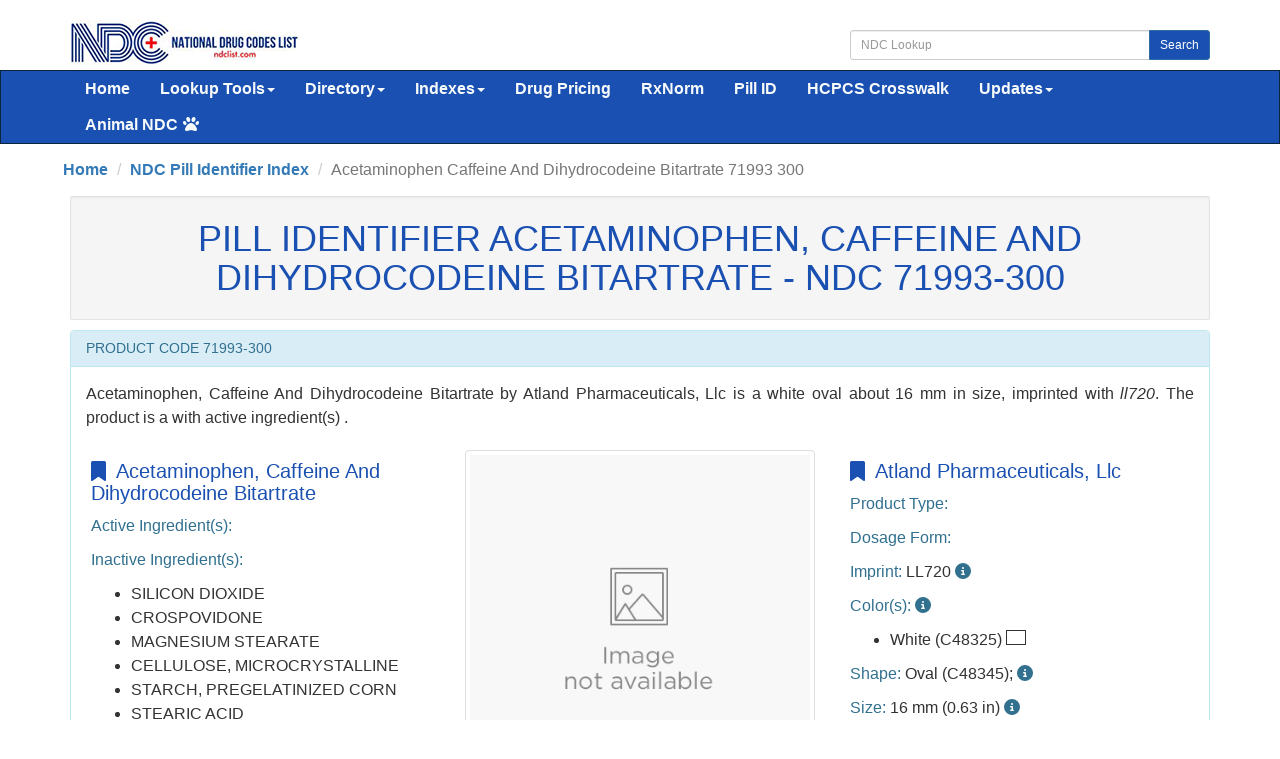

--- FILE ---
content_type: text/html; charset=UTF-8
request_url: https://ndclist.com/pill-identifier/acetaminophen-caffeine-and-dihydrocodeine-bitartrate-71993-300
body_size: 7920
content:

<!DOCTYPE html>
<html lang="en">
    <head>
        <title>Pill Identifier Acetaminophen, Caffeine And Dihydrocodeine Bitartrate  - NDC 71993-300</title>
        <meta name="description" content="Acetaminophen, Caffeine And Dihydrocodeine Bitartrate  by Atland Pharmaceuticals, Llc is a white oval .">
        <meta name="keywords" content="NDC, 71993-300, Acetaminophen, Caffeine And Dihydrocodeine Bitartrate, , National Drug Code">
        
        <meta charset="utf-8">
<meta name="viewport" content="width=device-width, initial-scale=1.0">
<meta name="msvalidate.01" content="5017EAD5B0855C3CC0C45EE130C5B226" />
<meta name="google-site-verification" content="QB7GFwfQSGMQMB8TqrBxL6OdadDbZsYPNb4TJBjfxKA" />

<link rel="stylesheet" type="text/css" href="//ndclist.com/css/bundle.min.css" media="all" />
<link rel="stylesheet" href="//ndclist.com/css/jquery-ui.1.12.1.min.css" media="all" />
<!--[if lt IE 9]>
<script src="//html5shim.googlecode.com/svn/trunk/html5.js"></script>
<![endif]-->

<link rel="preload" href="//ndclist.com/js/bundle.min.js" as="script">
<link rel="shortcut icon" href="https://ndclist.com/images/favicon.ico"/>

<link rel="dns-prefetch" href="//www.googletagmanager.com">
<link rel="dns-prefetch" href="//www.google-analytics.com">

<link rel="preconnect" href="//www.googletagmanager.com" crossorigin>
<link rel="preconnect" href="//www.google-analytics.com" crossorigin>

<script async data-cfasync="false" src="https://cdn.snigelweb.com/adengine/ndclist.com/loader.js" type="text/javascript"></script>

<!-- Google tag (gtag.js) -->
<script async src="https://www.googletagmanager.com/gtag/js?id=G-8N61LYT4V3"></script>
<script>
  window.dataLayer = window.dataLayer || [];
  function gtag(){dataLayer.push(arguments);}
  gtag('js', new Date());
  gtag('config', 'G-8N61LYT4V3');
</script>

<style>
    .panel-content{ font-size:16px !important;}
    #sidebar_left,#sidebar_right{position:fixed;left:50%;margin-left:-930px;top:120px}#sidebar_right{margin-left:630px;top:120px}
</style>        
        <meta property="og:type" content="website" /> 
        <meta property="og:title" content="Pill Identifier Acetaminophen, Caffeine And Dihydrocodeine Bitartrate  - NDC 71993-300" />
        <meta property="og:description" content="Acetaminophen, Caffeine And Dihydrocodeine Bitartrate  by Atland Pharmaceuticals, Llc is a white oval ." />
        <meta name="format-detection" content="telephone=no"/>
        
        <meta property="og:image" content="https://ndclist.com/assets/pillid/image-not-available.png" />        
        <meta property="og:url" content="https://ndclist.com/pill-identifier/acetaminophen-caffeine-and-dihydrocodeine-bitartrate-71993-300" />
        <meta property="og:site_name" content="NDCList.com" />

        <style>.ekko-lightbox-container{position:relative}.ekko-lightbox-nav-overlay{position:absolute;top:0;left:0;z-index:100;width:100%;height:100%}.ekko-lightbox-nav-overlay a{z-index:100;display:block;width:49%;height:100%;font-size:30px;color:#fff;text-shadow:2px 2px 4px #000;opacity:0;filter:dropshadow(color=#000000,offx=2,offy=2);-webkit-transition:opacity .5s;-moz-transition:opacity .5s;-o-transition:opacity .5s;transition:opacity .5s}.ekko-lightbox-nav-overlay a:empty{width:49%}.ekko-lightbox a:hover{text-decoration:none;opacity:1}.ekko-lightbox .glyphicon-chevron-left{left:0;float:left;padding-left:15px;text-align:left}.ekko-lightbox .glyphicon-chevron-right{right:0;float:right;padding-right:15px;text-align:right}.ekko-lightbox .modal-footer{text-align:left}</style>        
        <link rel="canonical" href="https://ndclist.com/pill-identifier/acetaminophen-caffeine-and-dihydrocodeine-bitartrate-71993-300" />
    </head>
    <body>

        
    <div id="wrap">

    <div id="ndc-logo" class="container">
        <div class="row margin-top-20 margin-bottom-5">
            <div class="col-md-4">
                <a href="https://ndclist.com/" title="NDC List Home"><img src="https://imagedelivery.net/h22kFEqeid6FwFr1WOgGAg/dbb16188-b274-43da-2115-da326bfb5300/public" alt="National Drug Codes List Logo" width="229" height="45" /></a>
            </div>
            <div class="col-md-4 pull-right">
                <div class="input-group margin-top-10">
                    <input class="form-control input-sm" type="text" id="txtSearch" placeholder="NDC Lookup" />
                    <span class="input-group-btn"><button class="btn btn-primary btn-sm" type="submit" id="cmdSearch">Search</button></span>
                </div>
            </div>      
        </div>
    </div>

    <div class="navbar navbar-ndc navbar-static-top" style="margin-bottom: 0;">
        <div class="container">
            <div class="navbar-header">
                <button class="navbar-toggle" type="button" data-toggle="collapse" title="NDC List Collapsible Menu" data-target="#navbar-main">
                    <span class="icon-bar"></span>
                    <span class="icon-bar"></span>
                    <span class="icon-bar"></span>
                </button>
            </div>

            <div class="navbar-collapse collapse" id="navbar-main">
                <ul class="nav navbar-nav font-size-16">
                    <li>
                        <a href="https://ndclist.com/" title="National Drug Codes List Home">Home</a>
                    </li>
                    <li class="dropdown">
                        <a href="#" class="dropdown-toggle" data-toggle="dropdown" role="button" aria-haspopup="true" aria-expanded="false">Lookup Tools<span class="caret"></span></a>
                        <ul class="dropdown-menu">
                            <li><a href="https://ndclist.com/search" title="NDC Lookup">NDC Lookup</a></li>
                            <li><a href="https://ndclist.com/search-advanced.php" title="NDC Advanced Lookup">NDC Advanced Lookup</a></li>
                            <li><a href="https://ndclist.com/pricing-lookup" title="NDC Drug Pricing Lookup">Drug Pricing Lookup</a></li>
                            <li><a href="https://ndclist.com/rxnorm-lookup" title="RxNorm Lookup">RxNorm Lookup</a></li>
                            <li><a href="https://ndclist.com/ndc-hcpcs-crosswalk-lookup" title="NDC HCPCS Crosswalk Lookup">NDC HCPCS Crosswalk Lookup</a></li>
                            <li><a href="https://ndclist.com/unii-lookup" title="UNII Codes Lookup">UNII Lookup</a></li>
                            <li><a href="https://ndclist.com/recalls-lookup" title="Drug Recalls Lookup">Drug Recalls Lookup</a></li>
                            <li><a href="https://ndclist.com/search-pill-identifier.php" title="Pill Identification Lookup">Pill ID Lookup</a></li>
                        </ul>
                    </li>
                    <li class="dropdown">
                        <a href="#" class="dropdown-toggle" data-toggle="dropdown" role="button" aria-haspopup="true" aria-expanded="false">Directory<span class="caret"></span></a>
                        <ul class="dropdown-menu">
                            <li><a href="https://ndclist.com/directory" title="NDC Directory of Finished Products">Finished Products</a></li>
                            <li><a href="https://ndclist.com/directory/unfinished" title="NDC Directory of Unfinished Products">Unfinished Products</a></li>
                            <li><a href="https://ndclist.com/directory/excluded" title="NDC Directory of Excluded Products">Excluded Products</a></li>
                            <li><a href="https://ndclist.com/directory/compounded" title="NDC Directory of Compounded Products">Compounded Products</a></li>
                        </ul>
                    </li>
                    <li class="dropdown">
                        <a href="#" class="dropdown-toggle" data-toggle="dropdown" role="button" aria-haspopup="true" aria-expanded="false">Indexes<span class="caret"></span></a>
                        <ul class="dropdown-menu">
                            <li><a href="https://ndclist.com/labeler" title="National Drug Codes Labelers Index">Labelers Index</a></li>
                            <li><a href="https://ndclist.com/drug-index" title="National Drug Codes Alphabetical Index">NDC Drug Index</a></li>
                            <li><a href="https://ndclist.com/active-ingredients" title="Active Ingredients Index">Active Ingredients Index</a></li>
                            <li><a href="https://ndclist.com/pharma-class" title="Pharmacologic Class Index">Pharma Classes Index</a></li>
                        </ul>
                    </li>
                    <li><a href="https://ndclist.com/pricing" title="NADAC NDC Pricing Alphabetical Index">Drug Pricing</a></li>
                    <li><a href="https://ndclist.com/rxnorm" title="RxNorm Semantic Concepts Index">RxNorm</a></li>
                    <li><a href="https://ndclist.com/pill-identifier" title="Pill Identification Index">Pill ID</a></li>
                    <li><a href="https://ndclist.com/ndc-hcpcs-crosswalk-lookup" title="NDC - HCPCS Crosswalk Lookup">HCPCS Crosswalk</a></li>
                    <li>
                        <a href="#" class="dropdown-toggle" data-toggle="dropdown" role="button" aria-haspopup="true" aria-expanded="false">Updates<span class="caret"></span></a>
                        <ul class="dropdown-menu">
                            <li><a href="https://ndclist.com/recent-national-drug-code-data" title="Recent National Drug Code Codes">Recent NDC Codes</a></li>
                            <li><a href="https://ndclist.com/end-of-marketing" title="End of Marketing Codes">End of Marketing Codes</a></li>
                            <li><a href="https://ndclist.com/recalls" title="Recent Drug Enforcement Reports">Recent Recall Reports</a></li>
                            <li><a href="https://ndclist.com/pricing/recent" title="Recent NADAC Pricing Surveys">Recent Pricing Surveys</a></li>
                        </ul>

                    </li>
                    <li class="dropdown">
                        <a href="#" class="dropdown-toggle" data-toggle="dropdown" role="button" aria-haspopup="true" aria-expanded="false">Animal NDC<span class="fas fa-paw margin-left-5"></span></a>
                        <ul class="dropdown-menu">
                            <li><a href="https://ndclist.com/search-animal.php" title="Animal NDC Lookup">Animal NDC Lookup</a></li>
                            <li><a href="https://ndclist.com/drug-index-animal" title="Animal Drug Index">Animal Drug Index</a></li>
                        </ul>
                    </li>
                </ul>
            </div>
        </div>
    </div>

    <div class="container margin-bottom-10">
        <div class="row">
            <div class="col-12">
                <div id="incontent_top"></div>            </div>
        </div>
    </div>
        
<main class="container" id="ndc-pill-identifier-acetaminophen-caffeine-and-dihydrocodeine-bitartrate-71993-300">

    <ol class="row breadcrumb" itemscope itemtype="http://schema.org/BreadcrumbList">
        <li itemprop="itemListElement" itemscope itemtype="http://schema.org/ListItem"><a href="https://ndclist.com" title="NDC List Home" itemprop="item"><span itemprop="name">Home</span><meta itemprop="position" content="1" /></a></li>
        <li itemprop="itemListElement" itemscope itemtype="http://schema.org/ListItem"><a href="https://ndclist.com/pill-identifier/view-index-a" title="NDC Pill Identifier A-Z Index" itemprop="item"><span itemprop="name">NDC Pill Identifier Index</span><meta itemprop="position" content="2" /></a></li>
        <li class="active" itemprop="itemListElement" itemscope itemtype="http://schema.org/ListItem"><span itemprop="name">Acetaminophen Caffeine And Dihydrocodeine Bitartrate 71993 300</span><meta itemprop="position" content="3" /></li>
    </ol>
    
    <header id="ndc-header" class="well well-sm text-center">
        <h1 class="text-uppercase text-primary gi-2-25x">Pill Identifier Acetaminophen, Caffeine And Dihydrocodeine Bitartrate  - NDC 71993-300</h1>        <h2 class="gi-1-75x"></h2>    </header>
    
    <div class="row">
        <div class="col-12">
            <div id="incontent_2"></div>        </div>
    </div> 
   
    <section class="row" id="pill-information-acetaminophen-caffeine-and-dihydrocodeine-bitartrate-71993-300">     
     <div class="col-md-12">
            <div class="panel panel-info ">
            <div class="panel-heading">
                <h3 class="panel-title font-size-14 text-uppercase">Product Code 71993-300</h3>            </div>
            <div class="panel-body panel-content ndc-back-color">
                <p class="text-justify margin-bottom-20">Acetaminophen, Caffeine And Dihydrocodeine Bitartrate  by Atland Pharmaceuticals, Llc is a white oval  about 16 mm in size, imprinted with <em>ll720</em>. The product is a  with active ingredient(s) .</p>
                <div class="row margin-top-10">
                   <div class="col-md-4 padding-left-20">
                       <h4 class="gi-1-25x text-primary text-strong"><i class="fas fa-bookmark margin-right-5"></i> Acetaminophen, Caffeine And Dihydrocodeine Bitartrate </h4>
                       <p><span class="text-info">Active Ingredient(s):</span> <em></em></p>                       <p><span class="text-info">Inactive Ingredient(s):</span></p> <ul><li>SILICON DIOXIDE</li><li>CROSPOVIDONE</li><li>MAGNESIUM STEARATE</li><li>CELLULOSE, MICROCRYSTALLINE</li><li>STARCH, PREGELATINIZED CORN</li><li>STEARIC ACID</li><li>POVIDONE K30</li></ul>                       <a href="https://ndclist.com/ndc/71993-300" class="btn btn-primary btn-sm margin-left-20 margin-top-10 margin-bottom-10">View NDC 71993-300 <span class="fas fa-info-circle margin-left-5"></span></a>                   </div>
                    
                                      <div class="col-md-4">
                        <a href="https://ndclist.com/assets/pillid/image-not-available.png" class="thumbnail" data-toggle="lightbox" data-gallery="multiimages" data-title="Acetaminophen, Caffeine And Dihydrocodeine Bitartrate   by Atland Pharmaceuticals, Llc">
                            <img src="https://ndclist.com/assets/pillid/image-not-available.png" class="img-responsive" alt="image-not-available" width="400">
                        </a>
                   </div>                    
                                      <div class="col-md-4 padding-left-20">
                        <h4 class="gi-1-25x text-primary text-strong"><i class="fas fa-bookmark margin-right-5"></i> Atland Pharmaceuticals, Llc</h4>
                        <p><span class="text-info">Product Type:</span>  </p>                        <p><span class="text-info">Dosage Form:</span>  </p>                        <p><span class="text-info">Imprint:</span> LL720  <a href="#" class="the-tooltip" title="Additional information"><i class="fas fa-info-circle text-info"></i><span><em class="tooltip-title">What is the Imprint?</em><br />The imprint is a characteristic of an oral solid dosage form of a medicinal product, specifying the alphanumeric text that appears on the solid dosage form, including text that is embossed, debossed, engraved or printed with ink. A semicolon is used to show separation between words or line divisions.</span></a> </p>                        <p><span class="text-info">Color(s):</span>  <a href="#" class="the-tooltip" title="Additional information"><i class="fas fa-info-circle text-info"></i><span><em class="tooltip-title">Color</em><br />The color is a characteristic of an oral solid dosage form of a medicinal product, specifying the color or colors that most predominantly define the appearance of the dose form. The color is not an FDA specification for the actual color of solid dosage forms or the names of colors that can appear in the product label.</span></a></p> <ul><li>White (C48325) <svg width="20" height="15"><rect x="0" y="0" rx="1" ry="1" width="20" height="15" style="fill:#FFFFFF;stroke-width:2;stroke:#333333" /></svg></li> </ul>                        <p><span class="text-info">Shape:</span> Oval (C48345);   <a href="#" class="the-tooltip" title="Additional information"><i class="fas fa-info-circle text-info"></i><span><em class="tooltip-title">Shape</em><br />The  shape is a characteristic of an oral solid dosage form of a medicinal product, specifying the two dimensional representation of the solid dose form, in terms of the outside perimeter of a solid dosage form when the dosage form, resting on a flat surface, is viewed from directly above, including slight rounding of corners. The shape does not include embossing, scoring, debossing, or internal cut-outs. The shape is independent of the orientation of the imprint and logo.</span></a> </p>                        <p><span class="text-info">Size:</span> 16 mm (0.63 in)  <a href="#" class="the-tooltip" title="Additional information"><i class="fas fa-info-circle text-info"></i><span><em class="tooltip-title">Size</em><br />The size is a characteristic of an oral solid dosage form of a medicinal product, specifying the longest single dimension of the solid dosage form as a physical quantity in the dimension of length. The size is stated in millimeters and is rounded to the nearest whole millimeter.</span></a> </p>                        <p><span class="text-info">Score:</span> 1  <a href="#" class="the-tooltip" title="Additional information"><i class="fas fa-info-circle text-info"></i><span><em class="tooltip-title">What is Score?</em><br />The score is the number of pieces a pill could be broken into using the score lines present on the pill. For example:  i) A pill with a single score line could be broken into two pieces; therefore it has a score value of 2. ii) A pill with two score lines in a cross pattern could be brown into four pieces; therefore it has a score value of 4. iii) A pill with no score lines has a score value of 1.</span></a> </p>                                           </div>
                </div>
            </div>
            </div>
     </div>
    </section>
    
    
        <div class="row">
         <div class="col-12 margin-bottom-20">
             <div id="adx_native_ad_111637"></div><script type="text/javascript">(function() {var a="",b=["aid=111637"];for (var c=0;c<b.length;++c){a+=b[c]+"&";}a+="r="+Math.random()*1e16+"&url="+encodeURIComponent(window.location.href);var x="https://content.tapnative.com/tn/?"+a;var y=document.createElement("script");y.type="text/javascript";y.async=true;y.src=x;var z=document.getElementsByTagName("script")[0];z.parentNode.insertBefore(y, z);})();</script>         </div>
    </div>
     <section class="row" id="ndc-packages-71993-300">
        <div class="col-md-12">
         <div class="panel panel-info ">
             <div class="panel-heading">
                    <h3 class="panel-title font-size-14 text-uppercase">Product Packages</h3>             </div>
             <div class="panel-body panel-content ndc-back-color">
                
                <div class="table-responsive margin-top-10">
<table class="table table-striped">
<thead><tr class="bg-primary"><th style="width: 20%;">NDC Package Code</th><th style="width: 80%;">Package Description</th></tr></thead>
<tr><td data-title="NDC Package Code"><a href="https://ndclist.com/ndc/71993-300/package/71993-300-30" title="View 30 TABLET in 1 BOTTLE, PLASTIC (71993-300-30)>71993-300-30">71993-300-30</a></td><td data-title="Package Description">30 TABLET in 1 BOTTLE, PLASTIC </td></tr>
</tbody>
</table>
</div>
                
                <p class="font-size-8 margin-top-20 text-muted">* Please review the disclaimer below.</p>
             </div>           
         </div>
        </div>
     </section>
        
    
    <div class="row margin-top-10">
        <div class="col-md-12">
            <p class="font-size-10 text-justify">Pill Identification data last updated on: December, 2018</p>
            <p class="font-size-10 text-muted text-justify">
                This product uses publicly available data from the U.S. National Library of Medicine (NLM), National Institutes of Health, Department of Health and Human Services; NLM is not responsible for the product and does not endorse or recommend this or any other product.
                If this is an emergency, call 911 or the national Poison Help hotline at 1-800-222-1222. 
                Most images are not part of the product labels and have not been verified by the labeler company. 
                ALWAYS consult your physician or pharmacist with any medication-related questions.
            </p>
        </div>
    </div>
    
    
    <div class="row margin-top-20 font-size-16" id="next-previous">
                  <div class="col-md-4 margin-bottom-10 pull-left">
             <a href="quazepam-71993-265" title="Previous Product Quazepam 71993 265" class="btn btn-primary"><i class="fas fa-arrow-circle-left margin-right-5"></i> Previous Product</a>         </div>
                           <div class="col-md-4 margin-bottom-10 pull-right text-right">
             <a href="butalbital-and-acetaminophen-71993-301" title="Next Product Butalbital And Acetaminophen 71993 301" class="btn btn-primary">Next Product <i class="fas fa-arrow-circle-right margin-left-5"></i></a>         </div>
           
    </div>
    

<div class="spacer-200"></div>
</main>


</div> 

<div class="container">
    <div class="row">
        <div class="col-12 margin-bottom-20">
            <div id="incontent_bottom"></div>        </div>
    </div>
</div>

<footer class="footer font-size-14">
      <div class="container margin-top-30">
          <div class="row">
              <div class="col-md-6 col-xs-12 hidden-xs">
                  <p class="text-left">
                    <a href="https://ndclist.com/search" title="NDC Lookup">NDC Lookup</a> | 
                    <a href="https://ndclist.com/search-advanced.php" title="NDC Advanced Lookup">NDC Advanced Lookup</a> | 
                    <a href="https://ndclist.com/search-pill-identifier.php" title="Pill Identification Lookup">Pill Identification Lookup</a> <br/>
                    <a href="https://ndclist.com/ndc/directory" title="NDC Directory of Finished Products">Finished Products</a> | 
                    <a href="https://ndclist.com/directory/unfinished" title="NDC Directory of Unfinished Products">Unfinished Products</a> | 
                    <a href="https://ndclist.com/directory/excluded" title="NDC Directory of Excluded Products">Excluded Products</a> | 
                    <a href="https://ndclist.com/directory/compounded" title="NDC Directory of Compounded Products">Compounded Products</a> <br/>
                    <a href="https://ndclist.com/labeler" title="NDC Labeler">Labeler Index</a> | 
                    <a href="https://ndclist.com/drug-index" title="Drug Index">Drug Index</a> | 
                    <a href="https://ndclist.com/active-ingredients" title="Active Ingredients Index">Active Ingredients Index</a> |
                    <a href="https://ndclist.com/pharma-class" title="Pharmacologic Class Index">Pharmacologic Class Index</a> <br/>
                    <a href="https://ndclist.com/rxnorm" title="RxNorm Semantic Concepts Index">RxNorm Semantic Concepts Index</a> |
                    <a href="https://ndclist.com/pill-identifier" title="NADAC Pricing Alphabetical Index">NADAC Pricing Index</a> |
                    <a href="https://ndclist.com/pill-identifier" title="Pill Identification Index">Pill Identification Index</a> <br/>
                    <a href="https://ndclist.com/ndc-hcpcs-crosswalk" title="NDC - HCPCS Crosswalk">NDC - HCPCS Crosswalk</a> |
                    <a href="https://ndclist.com/recent-national-drug-code-data" title="Recent National Drug Code Data">Recent NDC Data</a> <br/>
                    <a href="https://ndclist.com/drug-index-animal" title="Animal Drug Index">Animal Drug Index</a> | <a href="https://ndclist.com/search-animal.php" title="Animal NDC Lookup">Animal NDC Lookup</a> <br/>
                </p>   
              </div>
              <div class="col-md-6 col-xs-12 text-right">
                  <p>
                      Page Last Updated: January 16, 2026 <br/>
                      <a href="https://ndclist.com/about-us" title="About NDC List">About Us</a> | <a href="https://ndclist.com/what-is-ndc" title="What is NDC?">What is NDC?</a> | <a href="https://ndclist.com/contact" title="Contact Us">Contact Us</a> <br/>
                      <a href="https://ndclist.com/terms-of-service" title="Terms of Service">Terms of Service</a> | <a href="https://ndclist.com/privacy" title="Privacy">Privacy</a> <br/>
                      NDC List 2026  - The complete repository of National Drug Codes Information
                  </p>
              </div>
              <div class="col-md-12">
                <p id="disclaimer" class="margin-top-10 margin-bottom-10 text-justify">
                    DISCLAIMER: <br/>
                    All contents of this website are provided on an "as is" and "as available" basis without warranty of any kind. While we strive to ensure that the information presented is accurate, up-to-date, and complete, we cannot guarantee or warrant its absolute correctness or timeliness. The contents of the National Drug Codes List website are provided for educational purposes only and are not intended in any way as medical advice, medical diagnosis, or treatment. Reliance on any information provided by the National Drug Codes List website or other visitors to this website is solely at your own risk. We do not warrant that the information on this site will meet your health-related requirements or that it is complete, timely, or suitable for your personal or professional circumstances. <br/>

                    By accessing or using this website, you agree to be bound by these Terms of Service. If you do not agree with any part of these terms, please do not use this site. We reserve the right to update or modify this Disclaimer or our Terms of Service at any time without prior notice. Your continued use of this site following any such changes signifies your acceptance of the revised terms. <br/>

                    This site is not affiliated, endorsed, or administered by the Food and Drug Administration (FDA). Many Over-the-Counter drugs are not reviewed by the FDA but may be marketed to the public if the product complies with applicable rules and regulations. The information on this website is intended for healthcare providers and consumers in the United States. The absence of a warning or notice for a given drug or drug combination does not indicate that the drug or drug combination is safe, appropriate, or effective for any given patient. If you have questions or concerns about the substances you are taking, please consult your healthcare provider. <br/>

                    If you think you may have a medical emergency, call your doctor or dial 911 immediately.
                </p>                 
              </div>
              <div id="ccpa" style="text-align:center;cursor:pointer;display: none;">Do not share my Personal Information.</div>
          </div>
      </div>
</footer>

<div id="sidebar_left"></div>
<div id="sidebar_right"></div>
<div id="outstream-video"></div>
<div id="incontent_auto"></div>
 
<script src="//ndclist.com/js/bundle.min.js"></script>
<script defer src="//ndclist.com/js/jquery-ui.1.12.1.min.js"></script>
<script defer src="//ndclist.com/fonts/font-awesome/js/all.min.js"></script>
<script defer>
$(document).ready(function(){$("#cmdSearch").click(function(e){var c=!0;$("#txtSearch").each(function(){""===$.trim($(this).val())?(c=!1,$(this).css({border:"1px solid red",background:"#FFCECE"})):($(this).css({border:"",background:""}),window.location="https://ndclist.com/?Tab=quick-search&s="+encodeURIComponent($("#txtSearch").val()))}),c===!1&&e.preventDefault()}),$("#cmdHomeSearch").click(function(e){var c=!0;$("#txtHomeSearch").each(function(){""===$.trim($(this).val())?(c=!1,$(this).css({border:"1px solid red",background:"#FFCECE"})):($(this).css({border:"",background:""}),window.location="https://ndclist.com/?Tab=quick-search&s="+encodeURIComponent($("#txtHomeSearch").val()))}),c===!1&&e.preventDefault()})}),$(function(){$("#txtSearch").keypress(function(e){return e.which&&13===e.which||e.keyCode&&13===e.keyCode?($("#cmdSearch").click(),!1):!0}),$("#txtHomeSearch").keypress(function(e){return e.which&&13===e.which||e.keyCode&&13===e.keyCode?($("#cmdHomeSearch").click(),!1):!0})});
</script>
<script defer>
jQuery.event.special.touchstart = {
    setup: function( _, ns, handle ) {
        this.addEventListener("touchstart", handle, { passive: !ns.includes("noPreventDefault") });
    }
};
jQuery.event.special.touchmove = {
    setup: function( _, ns, handle ) {
        this.addEventListener("touchmove", handle, { passive: !ns.includes("noPreventDefault") });
    }
};
jQuery.event.special.wheel = {
    setup: function( _, ns, handle ){
        this.addEventListener("wheel", handle, { passive: true });
    }
};
jQuery.event.special.mousewheel = {
    setup: function( _, ns, handle ){
        this.addEventListener("mousewheel", handle, { passive: true });
    }
};
</script>
<script src="//ndclist.com/js/instantpage-5.1.1.js" type="module" defer></script>
<!-- Quantcast Tag -->
<script type="text/javascript">
window._qevents = window._qevents || [];
(function() {
var elem = document.createElement('script');
elem.src = (document.location.protocol == "https:" ? "https://secure" : "http://edge") + ".quantserve.com/quant.js";
elem.async = true;
elem.type = "text/javascript";
var scpt = document.getElementsByTagName('script')[0];
scpt.parentNode.insertBefore(elem, scpt);
})();
window._qevents.push({
qacct:"p-AShk-vp5ZVP1c",
uid:"__INSERT_EMAIL_HERE__"
});
</script>
<noscript>
<div style="display:none;">
<img src="//pixel.quantserve.com/pixel/p-AShk-vp5ZVP1c.gif" border="0" height="1" width="1" alt="Quantcast"/>
</div>
</noscript>
<!-- End Quantcast tag -->
<script defer>
    $(document).ready(function(a){a(document).delegate('*[data-toggle="lightbox"]:not([data-gallery="navigateTo"])',"click",function(b){return b.preventDefault(),a(this).ekkoLightbox({onShown:function(){if(window.console)return console.log("Checking our the events huh?")},onNavigate:function(a,b){if(window.console)return console.log("Navigating "+a+". Current item: "+b)}})}),a("#open-image").click(function(b){b.preventDefault(),a(this).ekkoLightbox()})});
</script>

        
        
    <script defer src="https://static.cloudflareinsights.com/beacon.min.js/vcd15cbe7772f49c399c6a5babf22c1241717689176015" integrity="sha512-ZpsOmlRQV6y907TI0dKBHq9Md29nnaEIPlkf84rnaERnq6zvWvPUqr2ft8M1aS28oN72PdrCzSjY4U6VaAw1EQ==" data-cf-beacon='{"version":"2024.11.0","token":"dca3725377f945d78dccad9ff65660fe","server_timing":{"name":{"cfCacheStatus":true,"cfEdge":true,"cfExtPri":true,"cfL4":true,"cfOrigin":true,"cfSpeedBrain":true},"location_startswith":null}}' crossorigin="anonymous"></script>
</body>
    
 </html>